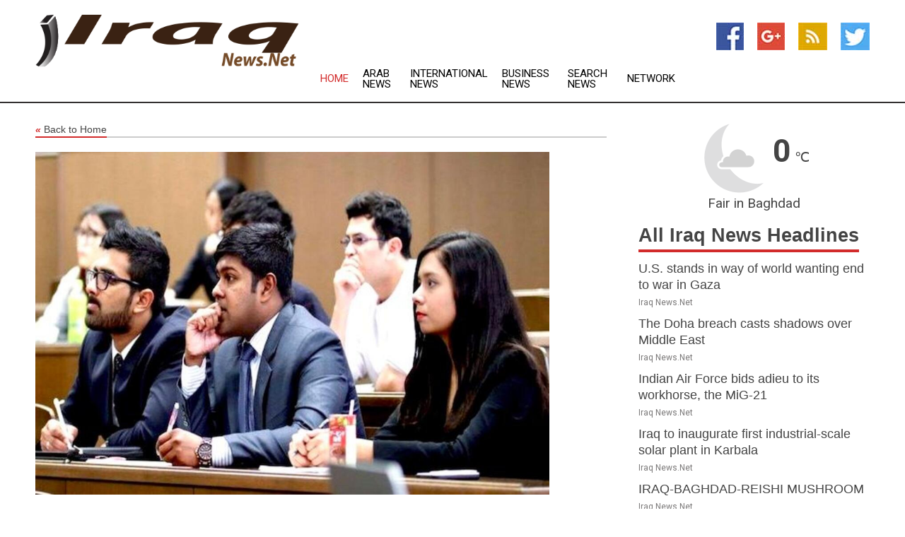

--- FILE ---
content_type: text/html; charset=utf-8
request_url: https://www.iraqnews.net/news/273844489/britain-to-end-migration-by-families-of-overseas-students
body_size: 13605
content:
<!doctype html>
<html lang="en">
<head>
    <meta name="Powered By" content="Kreatio Platform" />
  <link rel="canonical" href="https://www.iraqnews.net/news/273844489/britain-to-end-migration-by-families-of-overseas-students"/>
  <meta charset="utf-8"/>
  <meta http-equiv="X-UA-Compatible" content="IE=edge"/>
  <meta name="viewport" content="width=device-width, initial-scale=1, maximum-scale=1, user-scalable=no"/>
    <title>Britain to end migration by families of overseas students</title>
  <meta name="title" content="Britain to end migration by families of overseas students">
  <meta name="description" content="As part of PM Rishi Sunak&#39;s measures to bring down annual net migration, international students will be prevented from bringing family members into the country"/>
  <meta name="keywords" content="LONDON, England, Prime Minister Rishi Sunak, annual net migration, international students, post-graduate students, Britain, visas, interior minister Suella Braverman"/>
  <meta name="news_keywords" content="iraq news, iraqi, baghdad, iraq newspapers, ba&#39;th party, iraqi dinar, iraqi dinars, war, news media" />
  <meta name="robots" content="index, follow" />
  <meta name="revisit-after" content="1 Day" />
  <meta property="og:title" content="Britain to end migration by families of overseas students" />
  <meta property="og:site_name" content="Iraq News" />
  <meta property="og:url" content="https://www.iraqnews.net/news/273844489/britain-to-end-migration-by-families-of-overseas-students" />
  <meta property="og:description" content="As part of PM Rishi Sunak&#39;s measures to bring down annual net migration, international students will be prevented from bringing family members into the country"/>
  <meta property="og:image" content="https://image.chitra.live/api/v1/wps/3a9c669/6ebb5fd0-11ef-48e8-816e-5bf1ebeeb4f9/0/cus1684989914288-600x315.jpg" />
  <meta property="og:type" content="article" />
  <meta property="og:locale" content="en_US" />
  <meta name="twitter:card" content="summary_large_image" />
  <meta name="twitter:site" content="@Iraq News" />
  <meta name="twitter:title" content="Britain to end migration by families of overseas students" />
  <meta name="twitter:description" content="As part of PM Rishi Sunak&#39;s measures to bring down annual net migration, international students will be prevented from bringing family members into the country"/>
  <meta name="twitter:image" content="https://image.chitra.live/api/v1/wps/3a9c669/6ebb5fd0-11ef-48e8-816e-5bf1ebeeb4f9/0/cus1684989914288-600x315.jpg" />

  <link rel="shortcut icon" href="https://assets.kreatio.net/web/newsnet/favicons/favicon.ico"/>
  <link rel="stylesheet" type="text/css" href="https://assets.kreatio.net/web/newsnet/css/foundation.min.css">
  <link rel="stylesheet" type="text/css" href="https://assets.kreatio.net/web/newsnet/css/red_style.css">
  <link rel="stylesheet" type="text/css" href="https://cdnjs.cloudflare.com/ajax/libs/font-awesome/4.6.3//css/font-awesome.css">
  <script src="https://assets.kreatio.net/web/newsnet/js/app.js"></script>
  <link rel="stylesheet" href="https://cdnjs.cloudflare.com/ajax/libs/tinymce/6.8.2/skins/ui/oxide/skin.min.css">
  <script async src='https://securepubads.g.doubleclick.net/tag/js/gpt.js'></script>
  <script src='https://www.google.com/recaptcha/api.js'></script>
  <script>window.googletag = window.googletag || {cmd: []};
  googletag.cmd.push(function () {
      googletag.defineSlot('/21806386006/Bigpond_TOP/uaenews.net', [[970, 250], [728, 90], [970, 90]], 'div-gpt-ad-3852326-1')
          .addService(googletag.pubads());
      googletag.defineSlot('/21806386006/Bigpond_TOP/uaenews.net', [[300, 250], [300, 600], [160, 600], [120, 600], [320, 50]], 'div-gpt-ad-3852326-2')
          .addService(googletag.pubads());
      googletag.defineOutOfPageSlot('/21806386006/Bigpond_TOP/uaenews.net', 'div-gpt-ad-3852326-3')
          .addService(googletag.pubads());
      googletag.defineSlot('/21806386006/Bigpond_TOP/uaenews.net', [[1, 1]], 'div-gpt-ad-3852326-4')
          .addService(googletag.pubads());

      googletag.pubads().enableSingleRequest();
      googletag.pubads().collapseEmptyDivs();
      googletag.pubads().setCentering(true);
      googletag.enableServices();
  });</script>
  <script async src="https://paht.tech/c/uaenews.net.js"></script>

  <script type="text/javascript">
      window._mNHandle = window._mNHandle || {};
      window._mNHandle.queue = window._mNHandle.queue || [];
      medianet_versionId = "3121199";
  </script>
    <!-- taboola-->
    <script type="text/javascript">
        window._taboola = window._taboola || [];
        _taboola.push({article: 'auto'});
        !function (e, f, u, i) {
            if (!document.getElementById(i)) {
                e.async = 1;
                e.src = u;
                e.id = i;
                f.parentNode.insertBefore(e, f);
            }
        }(document.createElement('script'),
            document.getElementsByTagName('script')[0],
            '//cdn.taboola.com/libtrc/newsnet-network/loader.js',
            'tb_loader_script');
        if (window.performance && typeof window.performance.mark == 'function') {
            window.performance.mark('tbl_ic');
        }
    </script>
    <!--taboola-->
  <style>
      .tox .tox-statusbar {
          display: none !important;
      }
      .red{
          color: red;
      }
      .text h1,
      .text h2,
      .text h3,
      .text h4,
      .text h5,
      .text h6{
          font-size: 24px !important;
          font-weight: 700 !important;
      }
  </style>
</head>
<body>
<!-- header -->
  <!-- Component :: Main-Header--> 
<div class="row expanded header">
  <div class="large-4 columns logo hide-for-small-only">
    <a href="/"><img src="https://assets.kreatio.net/nn_logos/iraq-news.png" alt="Iraq News"></a></div>

  <div class="large-6 columns navigation">
    <div class="title-bar show-for-small-only"
         data-responsive-toggle="navigation-menu" data-hide-for="medium">
      <button class="menu-icon" type="button" data-toggle></button>
      <div class="title-bar-title" style="margin: 0 20px;">
        <a href="/"><img width="200px" src="https://assets.kreatio.net/nn_logos/iraq-news.png"></a>
      </div>
    </div>
    <div class="top-bar" id="navigation-menu">
      <div class="top-bar-left">
        <ul class="dropdown menu" data-dropdown-menu>
          <li class="active"><a href="/">Home</a></li>
            <li>
              <a href="/category/arab-news">Arab
                News</a>
            </li>
            <li>
              <a href="/category/breaking-international-news">International
                News</a>
            </li>
            <li>
              <a href="/category/breaking-business-news">Business
                News</a>
            </li>
          <li><a href="/archive">Search News</a></li>
          <li><a href="http://www.themainstreammedia.com/">Network</a></li>
        </ul>
      </div>
    </div>
  </div>

  <div class="large-2 columns socail_icon hide-for-small-only">
    <ul class="menu float-right">
      <li><a href="http://www.facebook.com/pages/Iraq-News/167273206634823" target="_blank"><img
        src="https://assets.kreatio.net/web/newsnet/images/facebook.jpg"
        alt="facebook"></a></li>
      <li><a href="https://plus.google.com/101047959512222686409" target="_blank"><img
        src="https://assets.kreatio.net/web/newsnet/images/google_pls.jpg"
        alt="google"></a></li>
      <li><a href="https://feeds.iraqnews.net/rss/c31d0aaa23b24a75" target="_blank"><img
        src="https://assets.kreatio.net/web/newsnet/images/rss_feed.jpg"
        alt="rss"></a></li>
      <li><a href="https://twitter.com/iraqnewsnet" target="_blank"><img
        src="https://assets.kreatio.net/web/newsnet/images/twitter.jpg"
        alt="twitter"></a></li>
    </ul>
      <!-- Component :: Header-Date--> 
<div class="remote_component" id = 587f77c1-772e-d205-d833-e133cfdf98e0></div>


  </div>
</div>


<!-- End of header -->

<!-- Ads -->
<div class="row expanded ad_temp">

  <!-- Ad 728x90 (TOP) -->
  <div
    class="large-12 medium-12 columns text-left top_add hide-for-small-only">

    <center>
      <div id='div-gpt-ad-3852326-1'>
        <script>
            googletag.cmd.push(function () {
                googletag.display('div-gpt-ad-3852326-1');
            });
        </script>
      </div>
    </center>

  </div>
  <!-- End of ad -->

</div>
<!-- End of ads -->


<div class="row expanded content">
  <div class="large-9 medium-8 columns left_content">
    <div class="row expanded breadcrum">
      <div class="large-12 medium-12 columns">
        <h4>
          <span><a href="/"><i>«</i>Back to Home</a></span>
        </h4>
      </div>
    </div>
    <div class="row expanded single_news">
  <div class="large-12 columns">
    <div class="article_image">
        <img src="https://image.chitra.live/api/v1/wps/3785749/6ebb5fd0-11ef-48e8-816e-5bf1ebeeb4f9/0/cus1684989914288-1156x770.jpg" alt="Britain to end migration by families of overseas students" width="100%">
    </div>
    <div class="title_text">
      <h2>
        <a href="#">Britain to end migration by families of overseas students</a>
      </h2>
      <p>Robert Besser
        <br>26 May 2023, 23:50 GMT+
          </p>
    </div>
    <div class="detail_text">
      <div class="text">
            <p>LONDON, England: As part of Prime Minister Rishi Sunak's measures to bring down annual net migration, which reached a record last year, international students will be prevented from bringing family members into the country.</p> <p>The interior ministry said the new measures, which target post-graduate students except those in research programs, will help reduce migration "substantially" and stop people from using student visas as a backdoor route to find work in Britain.</p> <p>"We have seen an unprecedented rise in the number of student dependents being brought into the country with visas," interior minister Suella Braverman said in a statement.</p> <p>"This is the fair thing to do, to allow us to better protect our public services, while supporting the economy by allowing the students who contribute the most to keep coming here."</p> <p>Current rules allow postgraduate students studying courses lasting nine months or longer to bring partners and children to Britain, but the government said the number of dependents had jumped eightfold since 2019, to 136,000 people last year.</p> <p>Britain will also remove the ability for international students to switch out of the student visa into work visas before their studies have been completed, the interior ministry said.</p> <p>Student visas accounted for the largest proportion of migration to the UK, with 486,000 issued last year, it added.</p>
        <p></p>
      </div>
    </div>
  </div>
  <div class="large-12 medium-12 columns share_icon">
    <h3>
      <span><a href="#">Share article:</a></span>
    </h3>
    <div class="sharethis-inline-share-buttons"></div>
  </div>
  <div class="large-12 medium-12 columns hide-for-small-only">
    <div class="detail_text">
      <div id="contentad338226"></div>
      <script type="text/javascript">
          (function (d) {
              var params =
                  {
                      id: "d5a9be96-e246-4ac5-9d21-4b034439109c",
                      d: "ZGVsaGluZXdzLm5ldA==",
                      wid: "338226",
                      cb: (new Date()).getTime()
                  };

              var qs = [];
              for (var key in params) qs.push(key + '=' + encodeURIComponent(params[key]));
              var s = d.createElement('script');
              s.type = 'text/javascript';
              s.async = true;
              var p = 'https:' == document.location.protocol ? 'https' : 'http';
              s.src = p + "://api.content-ad.net/Scripts/widget2.aspx?" + qs.join('&');
              d.getElementById("contentad338226").appendChild(s);
          })(document);
      </script>
    </div>
  </div>
</div>

    <div class="column row collapse show-for-small-only">
      <div class="large-12 medium-12 columns">

        <div id='div-gpt-ad-3852326-2'>
          <script>
              googletag.cmd.push(function() {
                  googletag.display('div-gpt-ad-3852326-2');
              });
          </script>
        </div>

      </div>
    </div>
    <!-- Ad 600x250 -->
    <div class="row column collapse">
      <div class="large-12 medium-12 columns">

        <div id="318873353">
          <script type="text/javascript">
              try {
                  window._mNHandle.queue.push(function (){
                      window._mNDetails.loadTag("318873353", "600x250", "318873353");
                  });
              }
              catch (error) {}
          </script>
        </div>

      </div>
    </div>
    <!-- End of ad -->
    <!-- Taboola -->
    <div class="row column collapse">
  <div class="large-12 medium-12 columns">

    <div id="taboola-below-article-thumbnails"></div>
    <script type="text/javascript">
        window._taboola = window._taboola || [];
        _taboola.push({
            mode: 'alternating-thumbnails-a',
            container: 'taboola-below-article-thumbnails',
            placement: 'Below Article Thumbnails',
            target_type: 'mix'
        });
    </script>

  </div>
</div>

    <!-- Taboola -->
    <div class="row expanded moreus_news" ng-controller="MoreCtrl">
  <div class="large-12 medium-12 columns">
    <h3><span>More Iraq News</span></h3>
    <a href="/category/iraq-news" class="access_more">Access More</a>
  </div>
    <div class="large-6 columns">
        <div class="media-object">
          <div class="media-object-section">
            <a href="/news/278587794/u-s-stands-in-way-of-world-wanting-end-to-war-in-gaza">
              <img src="https://image.chitra.live/api/v1/wps/2cfedc0/9c6bd853-b9ea-4567-b7e2-1c254d39654e/1/US-at-UNSC-19-Sep25-200x200.jpeg" width="153px">
            </a>
          </div>
          <div class="media-object-section">
            <h5><a title="" href="/news/278587794/u-s-stands-in-way-of-world-wanting-end-to-war-in-gaza">U.S. stands in way of world wanting end to war in Gaza</a>
</h5>
            <p class="date">Iraq News.Net</p>
          </div>
        </div>
        <div class="media-object">
          <div class="media-object-section">
            <a href="/news/278583110/the-doha-breach-casts-shadows-over-middle-east">
              <img src="https://image.chitra.live/api/v1/wps/32192c8/e0cac65f-fb08-4dcf-8d2f-8a4490ef9f41/3/Israel-F35a-F15s-IAF-200x200.jpeg" width="153px">
            </a>
          </div>
          <div class="media-object-section">
            <h5><a title="" href="/news/278583110/the-doha-breach-casts-shadows-over-middle-east">The Doha breach casts shadows over Middle East</a>
</h5>
            <p class="date">Iraq News.Net</p>
          </div>
        </div>
        <div class="media-object">
          <div class="media-object-section">
            <a href="/news/278589697/indian-air-force-bids-adieu-to-its-workhorse-the-mig-21">
              <img src="https://image.chitra.live/api/v1/wps/766c21d/cda919fc-71f9-439a-956f-9cbf535fef9d/0/YTBiODgwMmMtNmE-200x200.jpg" width="153px">
            </a>
          </div>
          <div class="media-object-section">
            <h5><a title="" href="/news/278589697/indian-air-force-bids-adieu-to-its-workhorse-the-mig-21">Indian Air Force bids adieu to its workhorse, the MiG-21</a>
</h5>
            <p class="date">Iraq News.Net</p>
          </div>
        </div>
        <div class="media-object">
          <div class="media-object-section">
            <a href="/news/278589671/iraq-to-inaugurate-first-industrial-scale-solar-plant-in-karbala">
              <img src="https://image.chitra.live/api/v1/wps/a18f8ae/00614bff-b5fb-458a-adfd-f4aae1cb45cb/0/ANI-20250920105737-200x200.jpg" width="153px">
            </a>
          </div>
          <div class="media-object-section">
            <h5><a title="" href="/news/278589671/iraq-to-inaugurate-first-industrial-scale-solar-plant-in-karbala">Iraq to inaugurate first industrial-scale solar plant in Karbala</a>
</h5>
            <p class="date">Iraq News.Net</p>
          </div>
        </div>
        <div class="media-object">
          <div class="media-object-section">
            <a href="/news/278587483/iraq-baghdad-reishi-mushroom">
              <img src="https://image.chitra.live/api/v1/wps/8edf189/a031bad6-a826-4a5a-8f77-5b2a7cde1e87/0/XxjpbeE000284-20250919-PEPFN0A001-200x200.jpg" width="153px">
            </a>
          </div>
          <div class="media-object-section">
            <h5><a title="" href="/news/278587483/iraq-baghdad-reishi-mushroom">IRAQ-BAGHDAD-REISHI MUSHROOM</a>
</h5>
            <p class="date">Iraq News.Net</p>
          </div>
        </div>
        <div class="media-object">
          <div class="media-object-section">
            <a href="/news/278585963/electricity-demand-surges-across-mena-driven-by-cooling-desalination-needs-iea">
              <img src="https://image.chitra.live/api/v1/wps/6fafadb/fe5d257b-7eab-4fb8-8cc7-303212bf40b3/0/ANI-20250918141753-200x200.jpg" width="153px">
            </a>
          </div>
          <div class="media-object-section">
            <h5><a title="" href="/news/278585963/electricity-demand-surges-across-mena-driven-by-cooling-desalination-needs-iea">Electricity demand surges across MENA, driven by cooling, desalination needs: IEA</a>
</h5>
            <p class="date">Iraq News.Net</p>
          </div>
        </div>
        <div class="media-object">
          <div class="media-object-section">
            <a href="/news/278583914/fc-goa-lose-to-al-zawraa-sc-in-afc-champions-league-two">
              <img src="https://image.chitra.live/api/v1/wps/3f56f9d/f7ef783b-f413-4486-affd-902a84a1e54a/0/ANI-20250917212046-200x200.jpg" width="153px">
            </a>
          </div>
          <div class="media-object-section">
            <h5><a title="" href="/news/278583914/fc-goa-lose-to-al-zawraa-sc-in-afc-champions-league-two">FC Goa lose to Al Zawraa SC in AFC Champions League Two</a>
</h5>
            <p class="date">Iraq News.Net</p>
          </div>
        </div>
        <div class="media-object">
          <div class="media-object-section">
            <a href="/news/278583656/un-security-council-kuwaiti-1990-iraqi-invasion">
              <img src="https://image.chitra.live/api/v1/wps/8f65e29/8ddcde9c-641a-4386-b4a5-b00d1b69fd6e/0/CmxztpE000014-20250918-PEPFN0A001-200x200.jpg" width="153px">
            </a>
          </div>
          <div class="media-object-section">
            <h5><a title="" href="/news/278583656/un-security-council-kuwaiti-1990-iraqi-invasion">UN-SECURITY COUNCIL-KUWAITI-1990 IRAQI INVASION</a>
</h5>
            <p class="date">Iraq News.Net</p>
          </div>
        </div>
        <div class="media-object">
          <div class="media-object-section">
            <a href="/news/278579713/hyundai-ec-wins-usd-3-bn-iraq-seawater-treatment-deal">
              <img src="https://image.chitra.live/api/v1/wps/8c9eac5/549725d8-730b-487a-b25a-afc9225c3fab/0/ANI-20250916055709-200x200.jpg" width="153px">
            </a>
          </div>
          <div class="media-object-section">
            <h5><a title="" href="/news/278579713/hyundai-ec-wins-usd-3-bn-iraq-seawater-treatment-deal">Hyundai E&amp;C wins USD 3 bn Iraq seawater treatment deal</a>
</h5>
            <p class="date">Iraq News.Net</p>
          </div>
        </div>
        <div class="media-object">
          <div class="media-object-section">
            <a href="/news/278579297/ruler-of-sharjah-announces-majma-al-tawarikh-to-debut-at-sibf">
              <img src="https://image.chitra.live/api/v1/wps/f55b450/659ecab6-102b-48a9-8f07-c9f32dc856de/0/ANI-20250916010005-200x200.jpg" width="153px">
            </a>
          </div>
          <div class="media-object-section">
            <h5><a title="" href="/news/278579297/ruler-of-sharjah-announces-majma-al-tawarikh-to-debut-at-sibf">Ruler of Sharjah announces &#39;Majma&#39; Al-Tawarikh&#39; to debut at SIBF</a>
</h5>
            <p class="date">Iraq News.Net</p>
          </div>
        </div>
        <div class="media-object">
          <div class="media-object-section">
            <a href="/news/278578293/qatar-pm-urges-world-to-hold-israel-accountable-ahead-of-arab-islamic-emergency-summit-in-doha">
              <img src="https://image.chitra.live/api/v1/wps/d2402c1/76464987-7342-46b5-b323-13ece577c876/0/ANI-20250915120704-200x200.jpg" width="153px">
            </a>
          </div>
          <div class="media-object-section">
            <h5><a title="" href="/news/278578293/qatar-pm-urges-world-to-hold-israel-accountable-ahead-of-arab-islamic-emergency-summit-in-doha">Qatar PM urges world to hold Israel accountable ahead of Arab-Islamic Emergency Summit in Doha</a>
</h5>
            <p class="date">Iraq News.Net</p>
          </div>
        </div>
    </div>
    <div class="large-6 columns">
        <div class="media-object">
          <div class="media-object-section">
            <a href="/news/278569721/uae-delegation-visits-kurdistan-region-of-iraq-to-discuss-strengthening-joint-cooperation">
              <img src="https://image.chitra.live/api/v1/wps/dd83d01/7a563317-b078-4a27-8b4a-477f5086f5e0/0/NGYxNmFhMzYtODQ-200x200.jpg" width="153px">
            </a>
          </div>
          <div class="media-object-section">
            <h5><a title="" href="/news/278569721/uae-delegation-visits-kurdistan-region-of-iraq-to-discuss-strengthening-joint-cooperation">UAE delegation visits Kurdistan Region of Iraq to discuss strengthening joint cooperation</a>
</h5>
            <p class="date">Iraq News.Net</p>
          </div>
        </div>
        <div class="media-object">
          <div class="media-object-section">
            <a href="/news/278562647/uae-expresses-solidarity-with-iraq-conveys-condolences-over-victims-of-bridge-collapse">
              <img src="https://image.chitra.live/api/v1/wps/0a6d069/05403d05-003a-4685-a0c8-373dde9ff598/0/OTQ1MjBjZjMtNmE-200x200.jpg" width="153px">
            </a>
          </div>
          <div class="media-object-section">
            <h5><a title="" href="/news/278562647/uae-expresses-solidarity-with-iraq-conveys-condolences-over-victims-of-bridge-collapse">UAE expresses solidarity with Iraq, conveys condolences over victims of bridge collapse</a>
</h5>
            <p class="date">Iraq News.Net</p>
          </div>
        </div>
        <div class="media-object">
          <div class="media-object-section">
            <a href="/news/278556858/iraqi-oil-will-continue-to-feed-global-markets-for-more-than-120-years-prime-minister">
              <img src="https://image.chitra.live/api/v1/wps/e66744f/6f9f6a84-a271-4ac6-983c-72a7695147ff/0/ZWU0ODgyYjUtYmY-200x200.jpg" width="153px">
            </a>
          </div>
          <div class="media-object-section">
            <h5><a title="" href="/news/278556858/iraqi-oil-will-continue-to-feed-global-markets-for-more-than-120-years-prime-minister">Iraqi oil will continue to feed global markets for more than 120 years: Prime Minister</a>
</h5>
            <p class="date">Iraq News.Net</p>
          </div>
        </div>
        <div class="media-object">
          <div class="media-object-section">
            <a href="/news/278554729/prime-minister-of-kurdistan-region-of-iraq-receives-noura-al-kaabi">
              <img src="https://image.chitra.live/api/v1/wps/c453577/79825711-22ff-4353-9cda-ccef80a9ca8e/0/YzZmZjExYmMtOWU-200x200.jpg" width="153px">
            </a>
          </div>
          <div class="media-object-section">
            <h5><a title="" href="/news/278554729/prime-minister-of-kurdistan-region-of-iraq-receives-noura-al-kaabi">Prime Minister of Kurdistan Region of Iraq receives Noura Al Kaabi</a>
</h5>
            <p class="date">Iraq News.Net</p>
          </div>
        </div>
        <div class="media-object">
          <div class="media-object-section">
            <a href="/news/278540039/dragon-oil-iraq-al-amal-group-boost-oil-and-gas-cooperation">
              <img src="https://image.chitra.live/api/v1/wps/4de0e16/78757cf6-2bf2-42e4-a857-f817ec821b91/0/Njk4ZDNhM2QtZWJ-200x200.jpg" width="153px">
            </a>
          </div>
          <div class="media-object-section">
            <h5><a title="" href="/news/278540039/dragon-oil-iraq-al-amal-group-boost-oil-and-gas-cooperation">Dragon Oil, Iraq&#39;s Al-Amal Group boost oil and gas cooperation</a>
</h5>
            <p class="date">Iraq News.Net</p>
          </div>
        </div>
        <div class="media-object">
          <div class="media-object-section">
            <a href="/news/278483713/iraq-pm-launches-construction-works-of-phase-one-of-second-beiji-gas-fired-power-plant">
              <img src="https://image.chitra.live/api/v1/wps/12bdedf/c628aefe-ab14-4878-9f06-98cd03560888/0/OGNmYjYyZmItZDQ-200x200.jpg" width="153px">
            </a>
          </div>
          <div class="media-object-section">
            <h5><a title="" href="/news/278483713/iraq-pm-launches-construction-works-of-phase-one-of-second-beiji-gas-fired-power-plant">Iraq&#39;s PM launches construction works of phase one of Second Beiji Gas-Fired Power Plant</a>
</h5>
            <p class="date">Iraq News.Net</p>
          </div>
        </div>
        <div class="media-object">
          <div class="media-object-section">
            <a href="/news/278580250/france-repatriates-three-women-10-children-from-syrian-camps">
              <img src="https://image.chitra.live/api/v1/wps/556dc88/d33595dc-cd55-4e9d-8ae1-3c6e83a65451/0/MzM2MWNlMDUtMWI-200x200.jpg" width="153px">
            </a>
          </div>
          <div class="media-object-section">
            <h5><a title="" href="/news/278580250/france-repatriates-three-women-10-children-from-syrian-camps">France repatriates three women, 10 children from Syrian camps</a>
</h5>
            <p class="date">Iraq News.Net</p>
          </div>
        </div>
        <div class="media-object">
          <div class="media-object-section">
            <a href="/news/278587470/iraq-fails-to-win-us-approval-to-import-turkmen-gas-via-iran">
              <img src="https://image.chitra.live/api/v1/wps/2c46b2d/e50ad63f-2c93-4bd0-bc42-b8893f0e7f3f/0/ODkwNTVhNTItN2N-200x200.jpg" width="153px">
            </a>
          </div>
          <div class="media-object-section">
            <h5><a title="" href="/news/278587470/iraq-fails-to-win-us-approval-to-import-turkmen-gas-via-iran">Iraq Fails to Win US Approval to Import Turkmen Gas via Iran</a>
</h5>
            <p class="date">Iraq News.Net</p>
          </div>
        </div>
        <div class="media-object">
          <div class="media-object-section">
            <a href="/news/278585599/iran-moves-down-in-fifa-ranking">
              <img src="https://image.chitra.live/api/v1/wps/5dbeda3/acb8fbb9-3406-49c9-bc56-561f7ecb7a1d/0/MTAzODA0YWEtMjQ-200x200.jpg" width="153px">
            </a>
          </div>
          <div class="media-object-section">
            <h5><a title="" href="/news/278585599/iran-moves-down-in-fifa-ranking">Iran Moves Down in FIFA Ranking</a>
</h5>
            <p class="date">Iraq News.Net</p>
          </div>
        </div>
        <div class="media-object">
          <div class="media-object-section">
            <a href="/news/278584803/denmark-leads-large-military-exercise-in-greenland-without-us">
              <img src="https://image.chitra.live/api/v1/wps/7916566/aa1de695-2060-4755-a96c-b8d65aa8c9ca/0/OTQwOTEwN2UtYjg-200x200.jpg" width="153px">
            </a>
          </div>
          <div class="media-object-section">
            <h5><a title="" href="/news/278584803/denmark-leads-large-military-exercise-in-greenland-without-us">Denmark Leads Large Military Exercise in Greenland, without US</a>
</h5>
            <p class="date">Iraq News.Net</p>
          </div>
        </div>
    </div>
</div>

    <div class="column row collapse show-for-small-only">
      <div class="large-12 medium-12 columns">

        <div id='div-gpt-ad-3852326-2'>
          <script>
              googletag.cmd.push(function() {
                  googletag.display('div-gpt-ad-3852326-2');
              });
          </script>
        </div>

      </div>
    </div>
    <div class="row expanded">
      <div class="large-12 medium-12 columns">
        <div class="row expanded signupnws">
          <div class="large-6 columns">
            <h2>Sign up for Iraq News</h2>
            <p>a daily newsletter full of things to discuss over
              drinks.and the great thing is that it's on the house!</p>
          </div>
          <div class="large-6 columns">
            <form
              action="https://subscription.themainstreammedia.com/?p=subscribe"
              method="post">
              <input type="text" name="email" placeholder="Your email address"
                     required>
              <button type="submit" class="button">Submit</button>
            </form>
          </div>
        </div>
      </div>
    </div>
    <div class="row expanded single_news">
      <div
        class="large-12 medium-12 columns text-center hide-for-small-only">
        <div class="detail_text"></div>
      </div>
    </div>
  </div>
  <!-- Side bar -->
    <div class="large-3 medium-4 columns right_sidebar">
    <!-- weather -->
      <!-- Component :: Weather-Block--> 
<div class="remote_component" id = 9690c96f-dc4b-9209-9a32-98af0c17491b></div>


    <!-- End of weather -->

    <!-- All headlines -->
    <div class="row column headline">
  <div class="large-12 medium-12 columns">
    <h3>
      <span><a href="/category/iraq-news">All Iraq News Headlines</a></span>
    </h3>
    <div class="outer_head">
        <div class="single_head">
          <h6>
            <a title="" href="/news/278587794/u-s-stands-in-way-of-world-wanting-end-to-war-in-gaza">U.S. stands in way of world wanting end to war in Gaza</a>

          </h6>
          <p class="date">Iraq News.Net</p>
        </div>
        <div class="single_head">
          <h6>
            <a title="" href="/news/278583110/the-doha-breach-casts-shadows-over-middle-east">The Doha breach casts shadows over Middle East</a>

          </h6>
          <p class="date">Iraq News.Net</p>
        </div>
        <div class="single_head">
          <h6>
            <a title="" href="/news/278589697/indian-air-force-bids-adieu-to-its-workhorse-the-mig-21">Indian Air Force bids adieu to its workhorse, the MiG-21</a>

          </h6>
          <p class="date">Iraq News.Net</p>
        </div>
        <div class="single_head">
          <h6>
            <a title="" href="/news/278589671/iraq-to-inaugurate-first-industrial-scale-solar-plant-in-karbala">Iraq to inaugurate first industrial-scale solar plant in Karbala</a>

          </h6>
          <p class="date">Iraq News.Net</p>
        </div>
        <div class="single_head">
          <h6>
            <a title="" href="/news/278587483/iraq-baghdad-reishi-mushroom">IRAQ-BAGHDAD-REISHI MUSHROOM</a>

          </h6>
          <p class="date">Iraq News.Net</p>
        </div>
        <div class="single_head">
          <h6>
            <a title="" href="/news/278585963/electricity-demand-surges-across-mena-driven-by-cooling-desalination-needs-iea">Electricity demand surges across MENA, driven by cooling, desalination needs: IEA</a>

          </h6>
          <p class="date">Iraq News.Net</p>
        </div>
        <div class="single_head">
          <h6>
            <a title="" href="/news/278583914/fc-goa-lose-to-al-zawraa-sc-in-afc-champions-league-two">FC Goa lose to Al Zawraa SC in AFC Champions League Two</a>

          </h6>
          <p class="date">Iraq News.Net</p>
        </div>
        <div class="single_head">
          <h6>
            <a title="" href="/news/278583656/un-security-council-kuwaiti-1990-iraqi-invasion">UN-SECURITY COUNCIL-KUWAITI-1990 IRAQI INVASION</a>

          </h6>
          <p class="date">Iraq News.Net</p>
        </div>
        <div class="single_head">
          <h6>
            <a title="" href="/news/278579713/hyundai-ec-wins-usd-3-bn-iraq-seawater-treatment-deal">Hyundai E&amp;C wins USD 3 bn Iraq seawater treatment deal</a>

          </h6>
          <p class="date">Iraq News.Net</p>
        </div>
        <div class="single_head">
          <h6>
            <a title="" href="/news/278579297/ruler-of-sharjah-announces-majma-al-tawarikh-to-debut-at-sibf">Ruler of Sharjah announces &#39;Majma&#39; Al-Tawarikh&#39; to debut at SIBF</a>

          </h6>
          <p class="date">Iraq News.Net</p>
        </div>
        <div class="single_head">
          <h6>
            <a title="" href="/news/278578293/qatar-pm-urges-world-to-hold-israel-accountable-ahead-of-arab-islamic-emergency-summit-in-doha">Qatar PM urges world to hold Israel accountable ahead of Arab-Islamic Emergency Summit in Doha</a>

          </h6>
          <p class="date">Iraq News.Net</p>
        </div>
        <div class="single_head">
          <h6>
            <a title="" href="/news/278569721/uae-delegation-visits-kurdistan-region-of-iraq-to-discuss-strengthening-joint-cooperation">UAE delegation visits Kurdistan Region of Iraq to discuss strengthening joint cooperation</a>

          </h6>
          <p class="date">Iraq News.Net</p>
        </div>
        <div class="single_head">
          <h6>
            <a title="" href="/news/278562647/uae-expresses-solidarity-with-iraq-conveys-condolences-over-victims-of-bridge-collapse">UAE expresses solidarity with Iraq, conveys condolences over victims of bridge collapse</a>

          </h6>
          <p class="date">Iraq News.Net</p>
        </div>
        <div class="single_head">
          <h6>
            <a title="" href="/news/278556858/iraqi-oil-will-continue-to-feed-global-markets-for-more-than-120-years-prime-minister">Iraqi oil will continue to feed global markets for more than 120 years: Prime Minister</a>

          </h6>
          <p class="date">Iraq News.Net</p>
        </div>
        <div class="single_head">
          <h6>
            <a title="" href="/news/278554729/prime-minister-of-kurdistan-region-of-iraq-receives-noura-al-kaabi">Prime Minister of Kurdistan Region of Iraq receives Noura Al Kaabi</a>

          </h6>
          <p class="date">Iraq News.Net</p>
        </div>
        <div class="single_head">
          <h6>
            <a title="" href="/news/278540039/dragon-oil-iraq-al-amal-group-boost-oil-and-gas-cooperation">Dragon Oil, Iraq&#39;s Al-Amal Group boost oil and gas cooperation</a>

          </h6>
          <p class="date">Iraq News.Net</p>
        </div>
        <div class="single_head">
          <h6>
            <a title="" href="/news/278483713/iraq-pm-launches-construction-works-of-phase-one-of-second-beiji-gas-fired-power-plant">Iraq&#39;s PM launches construction works of phase one of Second Beiji Gas-Fired Power Plant</a>

          </h6>
          <p class="date">Iraq News.Net</p>
        </div>
        <div class="single_head">
          <h6>
            <a title="" href="/news/278580250/france-repatriates-three-women-10-children-from-syrian-camps">France repatriates three women, 10 children from Syrian camps</a>

          </h6>
          <p class="date">Iraq News.Net</p>
        </div>
        <div class="single_head">
          <h6>
            <a title="" href="/news/278587470/iraq-fails-to-win-us-approval-to-import-turkmen-gas-via-iran">Iraq Fails to Win US Approval to Import Turkmen Gas via Iran</a>

          </h6>
          <p class="date">Iraq News.Net</p>
        </div>
        <div class="single_head">
          <h6>
            <a title="" href="/news/278585599/iran-moves-down-in-fifa-ranking">Iran Moves Down in FIFA Ranking</a>

          </h6>
          <p class="date">Iraq News.Net</p>
        </div>
        <div class="single_head">
          <h6>
            <a title="" href="/news/278584803/denmark-leads-large-military-exercise-in-greenland-without-us">Denmark Leads Large Military Exercise in Greenland, without US</a>

          </h6>
          <p class="date">Iraq News.Net</p>
        </div>
        <div class="single_head">
          <h6>
            <a title="" href="/news/278582146/iran-condemns-us-meddling-hypocritical-policies">Iran Condemns US Meddling, Hypocritical Policies</a>

          </h6>
          <p class="date">Iraq News.Net</p>
        </div>
        <div class="single_head">
          <h6>
            <a title="" href="/news/278578509/iran-iraq-urge-unified-muslim-action-to-confront-israeli-crimes">Iran, Iraq Urge Unified Muslim Action to Confront Israeli Crimes</a>

          </h6>
          <p class="date">Iraq News.Net</p>
        </div>
        <div class="single_head">
          <h6>
            <a title="" href="/news/278560215/uzbekistan-samarkand-muslim-to-be-tried-for-shia-telegram-chat-group">UZBEKISTAN: Samarkand Muslim to be tried for Shia Telegram chat group</a>

          </h6>
          <p class="date">Iraq News.Net</p>
        </div>
        <div class="single_head">
          <h6>
            <a title="" href="/news/278590285/iraq-to-reduce-oil-dependency-by-2050-with-newly-launched-development-vision">Iraq to reduce oil dependency by 2050 with newly-launched development vision</a>

          </h6>
          <p class="date">Iraq News.Net</p>
        </div>
        <div class="single_head">
          <h6>
            <a title="" href="/news/278588713/iraqi-intelligence-says-47-french-is-linked-suspects-transferred-from-syria">Iraqi intelligence says 47 French IS-linked suspects transferred from Syria</a>

          </h6>
          <p class="date">Iraq News.Net</p>
        </div>
        <div class="single_head">
          <h6>
            <a title="" href="/news/278586269/iraq-lebanon-sign-trade-judicial-cooperation-deals-to-strengthen-ties">Iraq, Lebanon sign trade, judicial cooperation deals to strengthen ties</a>

          </h6>
          <p class="date">Iraq News.Net</p>
        </div>
        <div class="single_head">
          <h6>
            <a title="" href="/news/278583248/un-security-council-adopts-resolution-on-return-of-kuwaiti-missing-persons-due-to-1990-iraq-invasion">UN Security Council adopts resolution on return of Kuwaiti missing persons due to 1990 Iraq invasion</a>

          </h6>
          <p class="date">Iraq News.Net</p>
        </div>
        <div class="single_head">
          <h6>
            <a title="" href="/news/278581166/iraq-launches-climate-investment-plan-to-tackle-climate-change">Iraq launches climate investment plan to tackle climate change</a>

          </h6>
          <p class="date">Iraq News.Net</p>
        </div>
        <div class="single_head">
          <h6>
            <a title="" href="/news/278581077/chinese-built-transport-hub-opens-to-traffic-in-iraqi-capital">Chinese-built transport hub opens to traffic in Iraqi capital</a>

          </h6>
          <p class="date">Iraq News.Net</p>
        </div>
        <div class="single_head">
          <h6>
            <a title="" href="/news/278580847/iraqi-pm-meets-russian-security-official-to-discuss-regional-security-gaza-war">Iraqi PM meets Russian security official to discuss regional security, Gaza war</a>

          </h6>
          <p class="date">Iraq News.Net</p>
        </div>
        <div class="single_head">
          <h6>
            <a title="" href="/news/278541101/archaeologists-discover-5000-year-old-ancient-city-in-iraq-kurdistan-region">Archaeologists discover 5,000-year-old ancient city in Iraq&#39;s Kurdistan Region</a>

          </h6>
          <p class="date">Iraq News.Net</p>
        </div>
        <div class="single_head">
          <h6>
            <a title="" href="/news/278505223/iraq-syria-discuss-revival-of-banias-pipeline-for-oil-exports">Iraq, Syria discuss revival of Banias pipeline for oil exports</a>

          </h6>
          <p class="date">Iraq News.Net</p>
        </div>
        <div class="single_head">
          <h6>
            <a title="" href="/news/278492470/iraq-to-resume-oil-exports-via-trkiye-ceyhan-port">Iraq to resume oil exports via Trkiye&#39;s Ceyhan Port</a>

          </h6>
          <p class="date">Iraq News.Net</p>
        </div>
        <div class="single_head">
          <h6>
            <a title="" href="/news/278583428/unanimously-adopting-resolution-2792-2025-security-council-requests-appointment-of-senior-official-to-address-fate-of-missing-persons-in-gulf-war">Unanimously Adopting Resolution 2792 (2025), Security Council Requests Appointment of Senior Official to Address Fate of Missing Persons in Gulf War</a>

          </h6>
          <p class="date">Iraq News.Net</p>
        </div>
        <div class="single_head">
          <h6>
            <a title="" href="/news/278583109/security-council-requests-appointment-of-senior-representative-to-address-fate-of-missing-kuwaitis-return-of-property-lost-in-gulf-war">Security Council Requests Appointment of Senior Representative to Address Fate of Missing Kuwaitis, Return of Property Lost in Gulf War</a>

          </h6>
          <p class="date">Iraq News.Net</p>
        </div>
        <div class="single_head">
          <h6>
            <a title="" href="/news/278571771/israeli-strikes-in-qatar-risks-new-and-perilous-chapter-in-middle-east-conflict-under-secretary-general-tells-security-council">Israeli Strikes in Qatar Risks New and Perilous Chapter in Middle East Conflict, Under-Secretary-General Tells Security Council</a>

          </h6>
          <p class="date">Iraq News.Net</p>
        </div>
        <div class="single_head">
          <h6>
            <a title="" target="_blank" href="https://bigislandnow.com/2025/09/19/applications-for-hawaii-countys-police-chief-open-in-october/">Applications for Hawaii Countys police chief open in October</a>

          </h6>
          <p class="date">Iraq News.Net</p>
        </div>
        <div class="single_head">
          <h6>
            <a title="" target="_blank" href="https://www.dailyrecord.co.uk/news/scottish-news/armed-police-storm-glasgow-street-35936744">Armed police storm Glasgow street as two people charged and man in hospital</a>

          </h6>
          <p class="date">Iraq News.Net</p>
        </div>
        <div class="single_head">
          <h6>
            <a title="" target="_blank" href="https://www.abc.net.au/news/2025-09-20/who-is-line-to-replace-nsw-police-commissioner-karen-webb/105795448">The contenders in the race to replace outgoing NSW Police Commissioner Karen Webb</a>

          </h6>
          <p class="date">Iraq News.Net</p>
        </div>
        <div class="single_head">
          <h6>
            <a title="" target="_blank" href="https://www.dailymail.co.uk/news/article-15117179/Man-fell-death-hot-air-balloon-bought-flight-police.html?ns_mchannel=rss&amp;ito=1490&amp;ns_campaign=1490      ">Man who fell to his death from hot air balloon was 33 and had bought the flight himself, police say</a>

          </h6>
          <p class="date">Iraq News.Net</p>
        </div>
        <div class="single_head">
          <h6>
            <a title="" target="_blank" href="https://calgary.citynews.ca/2025/09/20/carney-to-attend-united-nations-general-assembly-at-pivotal-time-for-the-institution/">Carney to attend United Nations General Assembly at pivotal time for the institution</a>

          </h6>
          <p class="date">Iraq News.Net</p>
        </div>
        <div class="single_head">
          <h6>
            <a title="" target="_blank" href="https://newsantaana.com/a-storage-unit-burglar-was-arrested-after-a-high-speed-pursuit-by-the-orange-police/">A storage unit burglar was arrested after a high speed pursuit by the Orange Police - New Santa Ana</a>

          </h6>
          <p class="date">Iraq News.Net</p>
        </div>
        <div class="single_head">
          <h6>
            <a title="" target="_blank" href="https://newsantaana.com/o-c-deputies-arrest-probationer-after-traffic-stop-leads-to-drug-discovery/">O.C. deputies arrest probationer after traffic stop leads to drug discovery - New Santa Ana</a>

          </h6>
          <p class="date">Iraq News.Net</p>
        </div>
        <div class="single_head">
          <h6>
            <a title="" target="_blank" href="https://www.walesonline.co.uk/news/wales-news/faces-20-people-most-wanted-32503949">The faces of the 19 people most wanted by police in Wales</a>

          </h6>
          <p class="date">Iraq News.Net</p>
        </div>
        <div class="single_head">
          <h6>
            <a title="" target="_blank" href="https://txktoday.com/crime/51743/">Bowie Jury Gives Man Life Plus 50 Years In Assault On Texarkana Cop - Texarkana Today</a>

          </h6>
          <p class="date">Iraq News.Net</p>
        </div>
        <div class="single_head">
          <h6>
            <a title="" target="_blank" href="https://www.dailyrecord.co.uk/news/scottish-news/former-sex-worker-claims-police-35898854">Former sex worker claims police victim blamed her when she reported sex attack</a>

          </h6>
          <p class="date">Iraq News.Net</p>
        </div>
        <div class="single_head">
          <h6>
            <a title="" target="_blank" href="https://fox40.com/news/gov-newsom-signs-no-secret-police-act-banning-masks-for-law-enforcement/">Gov. Newsom signs No Secret Police Act banning masks for law enforcement</a>

          </h6>
          <p class="date">Iraq News.Net</p>
        </div>
        <div class="single_head">
          <h6>
            <a title="" target="_blank" href="                        https://www.construction.co.uk/construction-news/322923/acs-construction-group-expands-its-offering-with-the-launch-of-acs-multi-utility">ACS Construction Group Expands Its Offering With The Launch Of ACS Multi Utility Ltd</a>

          </h6>
          <p class="date">Iraq News.Net</p>
        </div>
        <div class="single_head">
          <h6>
            <a title="" target="_blank" href="                        https://www.construction.co.uk/construction-news/322919/esh-construction-to-lead-191m-brighouse-upgrade">Esh Construction To Lead 19.1m Brighouse Upgrade</a>

          </h6>
          <p class="date">Iraq News.Net</p>
        </div>
    </div>
  </div>
</div>



    <!-- Ad 300x600 (A) -->
    <div class="row column ad_600">
      <div class="large-12 medium-12 columns hide-for-small-only">

        <script id="mNCC" language="javascript">
            medianet_width = "300";
            medianet_height = "600";
            medianet_crid = "393315316";
            medianet_versionId = "3111299";
        </script>
        <script src="//contextual.media.net/nmedianet.js?cid=8CUG1R34Q"></script>

      </div>
    </div>
    <!-- End of ad -->

    <!-- Related News -->
    <div class=" row column business_news">
  <div class="large-12 medium-12 columns">
    <h3>
      <span>Arab News</span>
    </h3>
      <div class="media-object">
        <div class="media-object-section">
          <a href="/news/278586783/israel-s-strikes-on-qatar-lead-to-saudi-arabia-pakistan-defense-deal"><img width="153px" src="https://image.chitra.live/api/v1/wps/c186b4d/9660f4ca-35b9-46a9-b3db-8841f7ff4c60/1/6-Saudi-Crowne-Prince-200x200.jpg" alt="Israel’s strikes on Qatar lead to Saudi Arabia-Pakistan defense deal"/></a>
        </div>
        <div class="media-object-section">
          <h6>
            <a title="" href="/news/278586783/israel-s-strikes-on-qatar-lead-to-saudi-arabia-pakistan-defense-deal">Israel’s strikes on Qatar lead to Saudi Arabia-Pakistan defense deal</a>

          </h6>
          <p class="date">Iraq News.Net</p>
        </div>
      </div>
      <div class="media-object">
        <div class="media-object-section">
          <a href="/news/278587794/u-s-stands-in-way-of-world-wanting-end-to-war-in-gaza"><img width="153px" src="https://image.chitra.live/api/v1/wps/2cfedc0/9c6bd853-b9ea-4567-b7e2-1c254d39654e/1/US-at-UNSC-19-Sep25-200x200.jpeg" alt="U.S. stands in way of world wanting end to war in Gaza"/></a>
        </div>
        <div class="media-object-section">
          <h6>
            <a title="" href="/news/278587794/u-s-stands-in-way-of-world-wanting-end-to-war-in-gaza">U.S. stands in way of world wanting end to war in Gaza</a>

          </h6>
          <p class="date">Iraq News.Net</p>
        </div>
      </div>
      <div class="media-object">
        <div class="media-object-section">
          <a href="/news/278583110/the-doha-breach-casts-shadows-over-middle-east"><img width="153px" src="https://image.chitra.live/api/v1/wps/32192c8/e0cac65f-fb08-4dcf-8d2f-8a4490ef9f41/3/Israel-F35a-F15s-IAF-200x200.jpeg" alt="The Doha breach casts shadows over Middle East"/></a>
        </div>
        <div class="media-object-section">
          <h6>
            <a title="" href="/news/278583110/the-doha-breach-casts-shadows-over-middle-east">The Doha breach casts shadows over Middle East</a>

          </h6>
          <p class="date">Iraq News.Net</p>
        </div>
      </div>
      <div class="media-object">
        <div class="media-object-section">
          <a href="/news/278579541/lebanon-ensure-draft-media-law-upholds-free-expression"><img width="153px" src="https://image.chitra.live/api/v1/wps/e9d3e33/82fbc4c9-6b5f-42bf-a6cf-8ec8fb6f7bac/0/ZTYzZjljNjYtZGJ-200x200.jpg" alt="Lebanon: Ensure Draft Media Law Upholds Free Expression"/></a>
        </div>
        <div class="media-object-section">
          <h6>
            <a title="" href="/news/278579541/lebanon-ensure-draft-media-law-upholds-free-expression">Lebanon: Ensure Draft Media Law Upholds Free Expression</a>

          </h6>
          <p class="date">Iraq News.Net</p>
        </div>
      </div>
      <div class="media-object">
        <div class="media-object-section">
          <a href="/news/278590624/idf-more-than-100-terrorist-targets-in-gaza-destroyed"><img width="153px" src="https://image.chitra.live/api/v1/wps/c022c94/568e605e-bb95-4440-ba6c-1969512eabf7/0/ANI-20250920232309-200x200.jpg" alt="IDF: More than 100 terrorist targets in Gaza destroyed"/></a>
        </div>
        <div class="media-object-section">
          <h6>
            <a title="" href="/news/278590624/idf-more-than-100-terrorist-targets-in-gaza-destroyed">IDF: More than 100 terrorist targets in Gaza destroyed</a>

          </h6>
          <p class="date">Iraq News.Net</p>
        </div>
      </div>
      <div class="media-object">
        <div class="media-object-section">
          <a href="/news/278590623/over-125-uae-aid-trucks-entered-gaza-via-egyptian-rafah-crossing-in-two-weeks"><img width="153px" src="https://image.chitra.live/api/v1/wps/7f37a6f/1cdb7b4e-92a3-4e57-bba8-084cbc4f2d2d/0/ANI-20250920231726-200x200.jpg" alt="Over 125 UAE aid trucks entered Gaza via Egyptian Rafah crossing in two weeks"/></a>
        </div>
        <div class="media-object-section">
          <h6>
            <a title="" href="/news/278590623/over-125-uae-aid-trucks-entered-gaza-via-egyptian-rafah-crossing-in-two-weeks">Over 125 UAE aid trucks entered Gaza via Egyptian Rafah crossing in two weeks</a>

          </h6>
          <p class="date">Iraq News.Net</p>
        </div>
      </div>
    <div class="access_btn">
      <a href="/category/arab-news"
         class="access_more">Access More</a>
    </div>
  </div>
</div>

    <!-- End of Related News -->

    <!-- News Releases  -->
    <div class="row column news_releases">
  <div class="large-12 medium-12 columns">
    <div class="inner">
      <h3>News Releases</h3>
      <p>
        <span >Iraq News</span>.Net's News Release Publishing
        Service provides a medium for circulating your organization's
        news.
      </p>
      <form action="/news-releases" method="get">
        <button
          style="margin-left: 10px; font-size: 19px; font-family: Roboto, sans-serif;"
          href="/news-releases" type="submit" class="alert button">
          Click For Details</button>
      </form>
    </div>
  </div>
</div>

    <!-- End of News Releases  -->

    <div class=" row column business_news">
  <div class="large-12 medium-12 columns">
    <h3>
      <span>International News</span>
    </h3>
      <div class="media-object">
        <div class="media-object-section">
          <a href="China declares nature reserve at disputed shoal in South China Sea"><img width="153px" src="https://image.chitra.live/api/v1/wps/88f620f/663d9a1e-4256-4a5a-b43f-412e2c57b8f3/1/8-Coral-reefs-200x200.jpg" alt="New marine reserve adds tension to Philippines-China standoff"/></a>
        </div>
        <div class="media-object-section">
          <h6>
            <a title="" href="/news/278586795/new-marine-reserve-adds-tension-to-philippines-china-standoff">New marine reserve adds tension to Philippines-China standoff</a>

          </h6>
          <p class="date">Iraq News.Net</p>
        </div>
      </div>
      <div class="media-object">
        <div class="media-object-section">
          <a href="Nationwide strikes disrupt France as workers protest budget cuts"><img width="153px" src="https://image.chitra.live/api/v1/wps/0d970bf/452e8847-b670-4dcd-8b0a-927e0dad91fa/1/5-S-bastien-Lecornu-200x200.jpg" alt="France faces major protests amid anger over spending plans"/></a>
        </div>
        <div class="media-object-section">
          <h6>
            <a title="" href="/news/278586765/france-faces-major-protests-amid-anger-over-spending-plans">France faces major protests amid anger over spending plans</a>

          </h6>
          <p class="date">Iraq News.Net</p>
        </div>
      </div>
      <div class="media-object">
        <div class="media-object-section">
          <a href="Saudi Arabia, Pakistan seal mutual defense pact amid regional tensions"><img width="153px" src="https://image.chitra.live/api/v1/wps/c186b4d/9660f4ca-35b9-46a9-b3db-8841f7ff4c60/1/6-Saudi-Crowne-Prince-200x200.jpg" alt="Israel’s strikes on Qatar lead to Saudi Arabia-Pakistan defense deal"/></a>
        </div>
        <div class="media-object-section">
          <h6>
            <a title="" href="/news/278586783/israel-s-strikes-on-qatar-lead-to-saudi-arabia-pakistan-defense-deal">Israel’s strikes on Qatar lead to Saudi Arabia-Pakistan defense deal</a>

          </h6>
          <p class="date">Iraq News.Net</p>
        </div>
      </div>
      <div class="media-object">
        <div class="media-object-section">
          <a href="US wields veto to perpetuate Gaza War at historic UNSC meeting "><img width="153px" src="https://image.chitra.live/api/v1/wps/2cfedc0/9c6bd853-b9ea-4567-b7e2-1c254d39654e/1/US-at-UNSC-19-Sep25-200x200.jpeg" alt="U.S. stands in way of world wanting end to war in Gaza"/></a>
        </div>
        <div class="media-object-section">
          <h6>
            <a title="" href="/news/278587794/u-s-stands-in-way-of-world-wanting-end-to-war-in-gaza">U.S. stands in way of world wanting end to war in Gaza</a>

          </h6>
          <p class="date">Iraq News.Net</p>
        </div>
      </div>
      <div class="media-object">
        <div class="media-object-section">
          <a href="Suspicious package sparks anthrax scare in Dublin"><img width="153px" src="https://image.chitra.live/api/v1/wps/82b5a34/fad90867-d79e-47fc-938f-b1d977576477/2/7-Ireland-anthrax-200x200.jpg" alt="Alert in Dublin after threatening package sent to Iona Institute"/></a>
        </div>
        <div class="media-object-section">
          <h6>
            <a title="" href="/news/278584152/alert-in-dublin-after-threatening-package-sent-to-iona-institute">Alert in Dublin after threatening package sent to Iona Institute</a>

          </h6>
          <p class="date">Iraq News.Net</p>
        </div>
      </div>
      <div class="media-object">
        <div class="media-object-section">
          <a href="Australia clarifies social media ban for under-16s"><img width="153px" src="https://image.chitra.live/api/v1/wps/10121be/95a9984f-bfca-4654-a7d2-d5c39c5070d4/0/Kids-social-media-Video-screenshot-200x200.jpg" alt="Australia issues guidelines ahead of kids social media ban"/></a>
        </div>
        <div class="media-object-section">
          <h6>
            <a title="" href="/news/278584161/australia-issues-guidelines-ahead-of-kids-social-media-ban">Australia issues guidelines ahead of kids social media ban</a>

          </h6>
          <p class="date">Iraq News.Net</p>
        </div>
      </div>
      <div class="media-object">
        <div class="media-object-section">
          <a href="Trump calls Modi on 75th birthday amid trade tensions"><img width="153px" src="https://image.chitra.live/api/v1/wps/db319ab/3c37f120-f621-401c-8a85-864ed50e5ccc/1/6-Trump-Modi-200x200.jpg" alt="Birthday call from Trump to Modi reduces tariff tensions"/></a>
        </div>
        <div class="media-object-section">
          <h6>
            <a title="" href="/news/278584150/birthday-call-from-trump-to-modi-reduces-tariff-tensions">Birthday call from Trump to Modi reduces tariff tensions</a>

          </h6>
          <p class="date">Iraq News.Net</p>
        </div>
      </div>
      <div class="media-object">
        <div class="media-object-section">
          <a href="China, Philippines clash at Scarborough Shoal amid fresh accusations"><img width="153px" src="https://image.chitra.live/api/v1/wps/31cb818/101db50e-ed15-441f-9c60-8e10c7a9cbe8/1/5-Chinese-coast-guard-200x200.jpg" alt="South China Sea dispute flares after coast guard confrontation"/></a>
        </div>
        <div class="media-object-section">
          <h6>
            <a title="" href="/news/278584144/south-china-sea-dispute-flares-after-coast-guard-confrontation">South China Sea dispute flares after coast guard confrontation</a>

          </h6>
          <p class="date">Iraq News.Net</p>
        </div>
      </div>
      <div class="media-object">
        <div class="media-object-section">
          <a href="Over half US healthcare workers plan to leave by 2026"><img width="153px" src="https://image.chitra.live/api/v1/wps/1f16000/dcb6a6b6-4ec1-44a6-9219-086f0a5b3e04/1/6-Health-professional-200x200.jpg" alt="Study warns US faces deepening healthcare workforce crisis"/></a>
        </div>
        <div class="media-object-section">
          <h6>
            <a title="" href="/news/278582002/study-warns-us-faces-deepening-healthcare-workforce-crisis">Study warns US faces deepening healthcare workforce crisis</a>

          </h6>
          <p class="date">Iraq News.Net</p>
        </div>
      </div>
      <div class="media-object">
        <div class="media-object-section">
          <a href="Trump files $15 billion defamation lawsuit against New York Times"><img width="153px" src="https://image.chitra.live/api/v1/wps/4c3c673/29d9f4d5-e0c0-4f6e-8d84-bea6bf99ba4f/1/5-NY-TImes-200x200.jpg" alt="Trump accuses NYT of bias, defamation, files $15 billion lawsuit"/></a>
        </div>
        <div class="media-object-section">
          <h6>
            <a title="" href="/news/278581999/trump-accuses-nyt-of-bias-defamation-files-usd15-billion-lawsuit">Trump accuses NYT of bias, defamation, files $15 billion lawsuit</a>

          </h6>
          <p class="date">Iraq News.Net</p>
        </div>
      </div>
    <div class="access_btn">
      <a href="/category/breaking-international-news"
         class="access_more">Access More</a>
    </div>
  </div>
</div>

    <!-- Ad 336x280 -->
    <div class="row column ad_250 hide-for-small-only">
      <div class="large-12 medium-12 columns">

        <script id="mNCC" language="javascript">
            medianet_width = "300";
            medianet_height = "250";
            medianet_crid = "975428123";
            medianet_versionId = "3111299";
        </script>
        <script src="//contextual.media.net/nmedianet.js?cid=8CUG1R34Q"></script>

      </div>
    </div>
    <!-- End of ad -->

  </div>

</div>

<!-- footer -->
  <!-- Component :: Footer--> 
<div class="row expanded footer">
  <div class="large-12 medium-12 columns ">
    <div class="row">
      <div class="large-6 medium-12 columns">
        <h6>Iraq News.Net</h6>
        <div class="float-left map_img">
          <a href="/"><img
            src="https://assets.kreatio.net/web/newsnet/images/maps/iraq-news.png"/>
          </a>
        </div>
      </div>
      <div class="large-3 medium-6 columns footer_sitemap">
        <h6>SITE DATA</h6>
        <ul class="menu vertical">
          <li><a href="/">Home</a></li>
          <li><a href="/about">About Us</a></li>
          <li><a href="/news-releases">News Releases</a></li>
          <li><a href="/contact">Contact Us</a></li>
          <li><a href="/privacy">Privacy Policy</a></li>
          <li><a href="/terms-and-conditions">Terms and Conditions</a></li>
          <li><a href="/archive">Archives</a></li>
          <li><a href="/sitemap">Sitemap</a></li>
        </ul>
      </div>
      <div class="large-3 medium-6 columns footer_icon">
        <h6>CONNECT</h6>
        <ul class="menu vertical">
          <li><a href="http://www.facebook.com/pages/Iraq-News/167273206634823" target="_blank"><span
            class="social-icon"> <span class="icon icon-facebook">
										<i class="fa fa-thumbs-up" aria-hidden="true"></i>
								</span>
							</span>Facebook</a></li>
          <li><a href="https://twitter.com/iraqnewsnet" target="_blank"><span
            class="social-icon"> <span class="icon icon-facebook">
										<i class="fa fa-twitter" aria-hidden="true"> </i>
								</span>
							</span>Twitter</a></li>
          <li><a href="https://plus.google.com/101047959512222686409" target="_blank"><span
            class="social-icon"> <span class="icon icon-facebook">
										<i class="fa fa-google-plus" aria-hidden="true"></i>
								</span>
							</span>Google+</a></li>
          <li><a href="https://feeds.iraqnews.net/rss/c31d0aaa23b24a75" target="_blank"><span
            class="social-icon"> <span class="icon icon-facebook">
										<i class="fa fa-rss" aria-hidden="true"></i>
								</span>
							</span>RSS</a></li>
          <li><a href="/contact"><span class="social-icon">
									<span class="icon icon-facebook"> <i
                    class="fa fa-envelope" aria-hidden="true"></i></span>
          </span>Contact Us</a></li>
        </ul>
      </div>
    </div>
  </div>
</div>
<div class="row expanded footer_bottom">
  <p>&copy; Copyright 1999-2025 Iraq News.Net -
    <a target="_blank" href="http://www.themainstreammedia.com\">Mainstream Media Ltd</a>.
    All rights reserved.</p>
</div>


<!-- End of footer -->
<!-- twitter -->
<script>!function (d, s, id) {
    var js, fjs = d.getElementsByTagName(s)[0], p = /^http:/.test(d.location) ? 'http' : 'https';
    if (!d.getElementById(id)) {
        js = d.createElement(s);
        js.id = id;
        js.src = p + "://platform.twitter.com/widgets.js";
        fjs.parentNode.insertBefore(js, fjs);
    }
}(document, "script", "twitter-wjs");</script>
<!-- App Script -->
<script
  src="https://assets.kreatio.net/web/newsnet/js/vendor/jquery.js"></script>
<script
  src="https://assets.kreatio.net/web/newsnet/js/vendor/foundation.min.js"></script>
<script> window.onload = foundationCall(); </script>
<div id='div-gpt-ad-3852326-3'>
  <script>
      googletag.cmd.push(function () {
          googletag.display('div-gpt-ad-3852326-3');
      });
  </script>
</div>

<div id='div-gpt-ad-3852326-4'>
  <script>
      googletag.cmd.push(function () {
          googletag.display('div-gpt-ad-3852326-4');
      });
  </script>
</div>
  <!--Taboola-->
  <script type="text/javascript">
      window._taboola = window._taboola || [];
      _taboola.push({flush: true});
  </script>
  <!--Taboola-->
  <script>
      window.onload = foundationCall();
      window.onload = loadOembedVideo();
  </script>
  <script type="text/javascript" src="//platform-api.sharethis.com/js/sharethis.js#property=5a6ff818491c0100113d7616&product=custom-share-buttons"></script>
<script>
    $(document).ready(function () {
        let typingTimer;
        const doneTypingInterval = 300;
        $('#keyword_header_search').on('input', function () {
            clearTimeout(typingTimer);
            const query = $(this).val();
            if (query.length > 2) {
                typingTimer = setTimeout(function () {
                    performSearch(query);
                }, doneTypingInterval);
            } else {
                $('#results').empty();
            }
        });

        function performSearch(query) {
            $.ajax({
                url: '/archive_search',
                type: 'GET',
                data: { query: query },
                beforeSend: function () {
                    $('#results').html('<li class="list-group-item">Loading data...</li>');
                },
                success: function (response) {
                    $('#results').html(response);
                },
                error: function () {
                    $('#results').html('<li class="list-group-item text-danger">An error occurred. Please try again.</li>');
                }
            });
        }
    });
</script>
<script>
    $(document).ready(function () {
        if ($('.remote_component').length > 0) {
            $(".remote_component").each(function () {
                var id = $(this).attr('id');
                var page_id = $(this).attr('data_page_id');
                $.ajax({
                    type: 'get',
                    dataType: 'html',
                    url: '/get_remote_component',
                    data: {id: id, page_id: page_id},
                    beforeSend: function (xhr) {
                        xhr.setRequestHeader('X-CSRF-Token', $('meta[name="csrf-token"]').attr('content'))
                    },
                    success: function (data) {
                        $('#' + id).html(data)
                    }
                });
            });
        }
    });
</script>
<script>(function(){function c(){var b=a.contentDocument||a.contentWindow.document;if(b){var d=b.createElement('script');d.innerHTML="window.__CF$cv$params={r:'9bf32107be7ce80e',t:'MTc2ODYyNDM0OQ=='};var a=document.createElement('script');a.src='/cdn-cgi/challenge-platform/scripts/jsd/main.js';document.getElementsByTagName('head')[0].appendChild(a);";b.getElementsByTagName('head')[0].appendChild(d)}}if(document.body){var a=document.createElement('iframe');a.height=1;a.width=1;a.style.position='absolute';a.style.top=0;a.style.left=0;a.style.border='none';a.style.visibility='hidden';document.body.appendChild(a);if('loading'!==document.readyState)c();else if(window.addEventListener)document.addEventListener('DOMContentLoaded',c);else{var e=document.onreadystatechange||function(){};document.onreadystatechange=function(b){e(b);'loading'!==document.readyState&&(document.onreadystatechange=e,c())}}}})();</script></body>
</html>


--- FILE ---
content_type: text/html; charset=utf-8
request_url: https://www.google.com/recaptcha/api2/aframe
body_size: -85
content:
<!DOCTYPE HTML><html><head><meta http-equiv="content-type" content="text/html; charset=UTF-8"></head><body><script nonce="7Oyd3h8s6BfRGKIwIePJ4g">/** Anti-fraud and anti-abuse applications only. See google.com/recaptcha */ try{var clients={'sodar':'https://pagead2.googlesyndication.com/pagead/sodar?'};window.addEventListener("message",function(a){try{if(a.source===window.parent){var b=JSON.parse(a.data);var c=clients[b['id']];if(c){var d=document.createElement('img');d.src=c+b['params']+'&rc='+(localStorage.getItem("rc::a")?sessionStorage.getItem("rc::b"):"");window.document.body.appendChild(d);sessionStorage.setItem("rc::e",parseInt(sessionStorage.getItem("rc::e")||0)+1);localStorage.setItem("rc::h",'1768624361589');}}}catch(b){}});window.parent.postMessage("_grecaptcha_ready", "*");}catch(b){}</script></body></html>